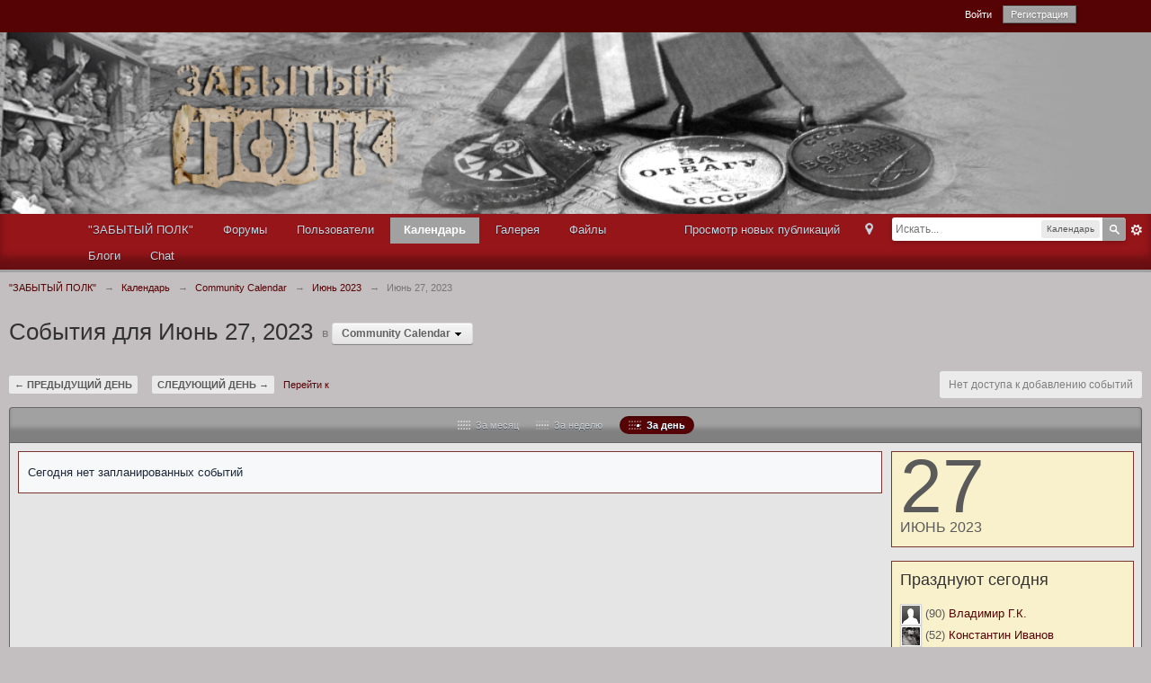

--- FILE ---
content_type: text/html;charset=UTF-8
request_url: http://www.polk.ru/forum/index.php?s=decc3dd635c9a31eaa27e39051f0cf46&app=calendar&module=calendar&section=view&cal_id=1&do=showday&y=2023&m=06&d=27
body_size: 8196
content:
<!DOCTYPE html>
    <html xml:lang="en" lang="en" xmlns="http://www.w3.org/1999/xhtml">
    <head>
        <meta charset="utf-8" />

        <title>Июнь 27, 2023 - "ЗАБЫТЫЙ ПОЛК"</title>
                <meta http-equiv="X-UA-Compatible" content="IE=edge" />
        <link rel="shortcut icon" href='http://www.polk.ru/forum/favicon.ico' />
        <link rel="image_src" href='http://www.polk.ru/forum/public/style_images/polk_new/meta_image.png' />
        <script type='text/javascript'>
        //<![CDATA[
            jsDebug            = 0; /* Must come before JS includes */

            DISABLE_AJAX    = parseInt(0); /* Disables ajax requests where text is sent to the DB; helpful for charset issues */
            inACP            = false;
            var isRTL        = false;
            var rtlIe        = '';
            var rtlFull        = '';
        //]]>
        </script>
        
	
				
			<link rel="stylesheet" type="text/css"  href="http://www.polk.ru/forum/public/style_css/css_5/ipb_mlist_addon.css?ipbv=303c4c1031f723503a69876655f09d1c" />
		
	

				
			<link rel="stylesheet" type="text/css" title="Main" media="screen,print" href="http://www.polk.ru/forum/public/style_css/css_5/ipb_styles.css?ipbv=303c4c1031f723503a69876655f09d1c" />
		
	

				
			<link rel="stylesheet" type="text/css" title="Main" media="screen" href="http://www.polk.ru/forum/public/style_css/css_5/calendar_select.css?ipbv=303c4c1031f723503a69876655f09d1c" />
		
	

				
			<link rel="stylesheet" type="text/css" title="Main" media="screen,print" href="http://www.polk.ru/forum/public/style_css/css_5/ipb_common.css?ipbv=303c4c1031f723503a69876655f09d1c" />
		
	

				
			<link rel="stylesheet" type="text/css" title="Main" media="screen,print" href="http://www.polk.ru/forum/public/style_css/css_5/ipb_calendar.css?ipbv=303c4c1031f723503a69876655f09d1c" />
		
	

				
			<link rel="stylesheet" type="text/css"  href="http://www.polk.ru/forum/public/style_css/prettify.css?ipbv=303c4c1031f723503a69876655f09d1c" />
		
	
	

<!--[if lte IE 7]>
	<link rel="stylesheet" type="text/css" title='Main' media="screen" href="http://www.polk.ru/forum/public/style_css/css_5/ipb_ie.css" />
<![endif]-->
<!--[if lte IE 8]>
	<style type='text/css'>
		.ipb_table { table-layout: fixed; }
		.ipsLayout_content { width: 99.5%; }
	</style>
<![endif]-->

	<style type='text/css'>
		img.bbc_img { max-width: 100% !important; }
	</style>


        <meta property="og:title" content="Июнь 27, 2023"/>
        <meta property="og:site_name" content="&quot;ЗАБЫТЫЙ ПОЛК&quot;"/>
        <meta property="og:image" content="http://www.polk.ru/forum/public/style_images/polk_new/meta_image.png"/>
        <meta property="og:type" content="article" />
        
	
		
		
			<meta name="keywords" content="Июнь,events,event,calendar" />
		
		
		
		
	

		
		
			<meta name="description" content="Просмотреть все события Июнь 27, 2023" />
		
		
		
			<meta property="og:description" content="Просмотреть все события Июнь 27, 2023" />
		
		
	

		
		
			<meta name="identifier-url" content="http://www.polk.ru/forum/index.php?s=decc3dd635c9a31eaa27e39051f0cf46&amp;app=calendar&amp;module=calendar&amp;section=view&amp;cal_id=1&amp;do=showday&amp;y=2023&amp;m=06&amp;d=27" />
		
		
			<meta property="og:url" content="http://www.polk.ru/forum/index.php?s=decc3dd635c9a31eaa27e39051f0cf46&amp;app=calendar&amp;module=calendar&amp;section=view&amp;cal_id=1&amp;do=showday&amp;y=2023&amp;m=06&amp;d=27" />
		
		
		
	

<meta property="og:image" content="http://www.polk.ru/forum/public/style_images/polk_new/meta_image.png"/>
        
        
        
		<script type='text/javascript' src='http://www.polk.ru/forum/public/js/3rd_party/prototype.js'></script>
	
	<script type='text/javascript' src='http://www.polk.ru/forum/public/js/ipb.js?ipbv=303c4c1031f723503a69876655f09d1c&amp;load=quickpm,hovercard,calendar,topic'></script>
	
		<script type='text/javascript' src='http://www.polk.ru/forum/public/js/3rd_party/scriptaculous/scriptaculous-cache.js'></script>
	
	<script type="text/javascript" src='http://www.polk.ru/forum/cache/lang_cache/1/ipb.lang.js?nck=fb99e14e49767998a66e3b7a9956074d' charset='utf-8'></script>


        
	
		
			
			
			
			
				<link rel='profile' href='http://microformats.org/profile/hcalendar' />
			
		

			
			
			
			
				<link rel='up' href='http://www.polk.ru/forum/index.php?app=calendar&amp;module=calendar&amp;section=view&amp;cal_id=1' />
			
		

			
			
			
			
				<link id="ipsCanonical" rel="canonical" href="http://www.polk.ru/forum/index.php?app=calendar&amp;module=calendar&amp;section=view&amp;cal_id=1&amp;do=showday&amp;y=2023&amp;m=06&amp;d=27" />
			
		
	

		
			
			
				<link rel="alternate" type="application/rss+xml" title="Community Calendar" href="http://www.polk.ru/forum/index.php?app=core&amp;module=global&amp;section=rss&amp;type=calendar&amp;id=1" />
			
			
			
		

			
			
				<link rel="alternate" type="application/rss+xml" title="RSS-лента для изображений галереи" href="http://www.polk.ru/forum/index.php?app=core&amp;module=global&amp;section=rss&amp;type=gallery" />
			
			
			
		

			
			
				<link rel="alternate" type="application/rss+xml" title="10 последних загрузок" href="http://www.polk.ru/forum/index.php?app=core&amp;module=global&amp;section=rss&amp;type=downloads" />
			
			
			
		

			
			
				<link rel="alternate" type="application/rss+xml" title="&quot;ЗАБЫТЫЙ ПОЛК&quot; RSS" href="http://www.polk.ru/forum/index.php?app=core&amp;module=global&amp;section=rss&amp;type=blog" />
			
			
			
		
	

        
	




        <script type='text/javascript'>
	//<![CDATA[
		/* ---- URLs ---- */
		ipb.vars['base_url'] 			= 'http://www.polk.ru/forum/index.php?s=4dab15382cbaeab6019fd526110098cb&';
		ipb.vars['board_url']			= 'http://www.polk.ru/forum';
		ipb.vars['img_url'] 			= "http://www.polk.ru/forum/public/style_images/polk_new";
		ipb.vars['loading_img'] 		= 'http://www.polk.ru/forum/public/style_images/polk_new/loading.gif';
		ipb.vars['active_app']			= 'calendar';
		ipb.vars['upload_url']			= 'http://www.polk.ru/forum/uploads';
		/* ---- Member ---- */
		ipb.vars['member_id']			= parseInt( 0 );
		ipb.vars['is_supmod']			= parseInt( 0 );
		ipb.vars['is_admin']			= parseInt(  );
		ipb.vars['secure_hash'] 		= '880ea6a14ea49e853634fbdc5015a024';
		ipb.vars['session_id']			= '4dab15382cbaeab6019fd526110098cb';
		ipb.vars['twitter_id']			= 0;
		ipb.vars['fb_uid']				= 0;
		ipb.vars['auto_dst']			= parseInt( 0 );
		ipb.vars['dst_in_use']			= parseInt(  );
		ipb.vars['is_touch']			= false;
		ipb.vars['member_group']		= {"g_mem_info":"1"}
		/* ---- cookies ----- */
		ipb.vars['cookie_id'] 			= '';
		ipb.vars['cookie_domain'] 		= '';
		ipb.vars['cookie_path']			= '/';
		/* ---- Rate imgs ---- */
		ipb.vars['rate_img_on']			= 'http://www.polk.ru/forum/public/style_images/polk_new/star.png';
		ipb.vars['rate_img_off']		= 'http://www.polk.ru/forum/public/style_images/polk_new/star_off.png';
		ipb.vars['rate_img_rated']		= 'http://www.polk.ru/forum/public/style_images/polk_new/star_rated.png';
		/* ---- Uploads ---- */
		ipb.vars['swfupload_swf']		= 'http://www.polk.ru/forum/public/js/3rd_party/swfupload/swfupload.swf';
		ipb.vars['swfupload_enabled']	= true;
		ipb.vars['use_swf_upload']		= ( '' == 'flash' ) ? true : false;
		ipb.vars['swfupload_debug']		= false;
		/* ---- other ---- */
		ipb.vars['highlight_color']     = "#ade57a";
		ipb.vars['charset']				= "utf-8";
		ipb.vars['time_offset']			= "4";
		ipb.vars['hour_format']			= "24";
		ipb.vars['seo_enabled']			= 0;
		
		/* Templates/Language */
		ipb.templates['inlineMsg']		= "";
		ipb.templates['ajax_loading'] 	= "<div id='ajax_loading'><img src='http://www.polk.ru/forum/public/style_images/polk_new/ajax_loading.gif' alt='" + ipb.lang['loading'] + "' /></div>";
		ipb.templates['close_popup']	= "<img src='http://www.polk.ru/forum/public/style_images/polk_new/close_popup.png' alt='x' />";
		ipb.templates['rss_shell']		= new Template("<ul id='rss_menu' class='ipbmenu_content'>#{items}</ul>");
		ipb.templates['rss_item']		= new Template("<li><a href='#{url}' title='#{title}'>#{title}</a></li>");
		
		ipb.templates['autocomplete_wrap'] = new Template("<ul id='#{id}' class='ipb_autocomplete' style='width: 250px;'></ul>");
		ipb.templates['autocomplete_item'] = new Template("<li id='#{id}' data-url='#{url}'><img src='#{img}' alt='' class='ipsUserPhoto ipsUserPhoto_mini' />&nbsp;&nbsp;#{itemvalue}</li>");
		ipb.templates['page_jump']		= new Template("<div id='#{id}_wrap' class='ipbmenu_content'><h3 class='bar'>Перейти к странице</h3><p class='ipsPad'><input type='text' class='input_text' id='#{id}_input' size='8' /> <input type='submit' value='ОК' class='input_submit add_folder' id='#{id}_submit' /></p></div>");
		ipb.templates['global_notify'] 	= new Template("<div class='popupWrapper'><div class='popupInner'><div class='ipsPad'>#{message} #{close}</div></div></div>");
		
		
		ipb.templates['header_menu'] 	= new Template("<div id='#{id}' class='ipsHeaderMenu boxShadow'></div>");
		
		Loader.boot();
	//]]>
	</script>
    </head>
    <body id='ipboard_body'>
        <p id='content_jump' class='hide'>
<a id='top'>
</a>
<a href='#j_content' title='Перейти к содержимому' accesskey='m'>Перейти к содержимому</a>
</p>
        <div id='ipbwrapper'>
            <!-- ::: TOP BAR: Sign in / register or user drop down and notification alerts ::: -->
            <div id='header_bar' class='clearfix'>
                <div class='main_width'>
                    
                    <div id='user_navigation' class='not_logged_in'>
                            
                            <ul class='ipsList_inline right'>
                                <li>
                                    <span class='services'>
                                        
                                        
                                        
                                        
                                    </span>
                                    &nbsp;&nbsp;&nbsp;&nbsp;
                                    <a href='http://www.polk.ru/forum/index.php?s=4dab15382cbaeab6019fd526110098cb&amp;app=core&amp;module=global&amp;section=login' title='Войти' id='sign_in' >Войти</a>&nbsp;&nbsp;&nbsp;
                                </li>
                                <li>
                                    <a href="http://www.polk.ru/forum/index.php?s=4dab15382cbaeab6019fd526110098cb&amp;app=core&amp;module=global&amp;section=register" title='Регистрация' id='register_link'>Регистрация</a>
                                </li>
                            </ul>
                        </div>
                </div>
            </div>
            <!-- ::: BRANDING STRIP: Logo and search box ::: -->
            <div id='branding'>

                    <div id='logo'>
                        
                            <a href='http://www.polk.ru/forum' title='Перейти к списку форумов' rel="home" accesskey='1'><img src='http://www.polk.ru/forum/public/style_images/polk_new/logo.png' alt='Логотип' /></a>
                        
                    </div>




            </div>
            <!-- ::: APPLICATION TABS ::: -->
            <div id='primary_nav' class='clearfix'>
<div id='search' class='right'>
	<form action="http://www.polk.ru/forum/index.php?s=4dab15382cbaeab6019fd526110098cb&amp;app=core&amp;module=search&amp;do=search&amp;fromMainBar=1" method="post" id='search-box' >
		<fieldset>
			<label for='main_search' class='hide'>Поиск</label>
			<a href='http://www.polk.ru/forum/index.php?s=4dab15382cbaeab6019fd526110098cb&amp;app=core&amp;module=search&amp;search_in=calendar' title='Расширенный поиск' accesskey='4' rel="search" id='adv_search' class='right'>Расширенный</a>
			<span id='search_wrap' class='right'>
				<input type='text' id='main_search' name='search_term' class='inactive' size='17' tabindex='100' />
				<span class='choice ipbmenu clickable' id='search_options' style='display: none'></span>
				<ul id='search_options_menucontent' class='ipbmenu_content ipsPad' style='display: none'>
					<li class='title'><strong>Искать в:</strong></li>
					
					
					
					<li class='app'><label for='s_forums' title='Форумы'><input type='radio' name='search_app' class='input_radio' id='s_forums' value="forums"  />Форумы</label></li>
					<li class='app'><label for='s_members' title='Пользователи'><input type='radio' name='search_app' class='input_radio' id='s_members' value="members"  />Пользователи</label></li>
					<li class='app'><label for='s_core' title='Помощь'><input type='radio' name='search_app' class='input_radio' id='s_core' value="core"  />Помощь</label></li>
					
						
					

						
					

						
					

						<li class='app'>
								<label for='s_calendar' title='Календарь'>
									<input type='radio' name='search_app' class='input_radio' id='s_calendar' value="calendar" checked="checked" />Календарь
								</label>
							</li>
					

						<li class='app'>
								<label for='s_gallery' title='Галерея'>
									<input type='radio' name='search_app' class='input_radio' id='s_gallery' value="gallery"  />Галерея
								</label>
							</li>
					

						<li class='app'>
								<label for='s_downloads' title='Файлы'>
									<input type='radio' name='search_app' class='input_radio' id='s_downloads' value="downloads"  />Файлы
								</label>
							</li>
					

						<li class='app'>
								<label for='s_blog' title='Блоги'>
									<input type='radio' name='search_app' class='input_radio' id='s_blog' value="blog"  />Блоги
								</label>
							</li>
					

						
					
				</ul>
				<input type='submit' class='submit_input clickable' value='Поиск' />
			</span>
			
		</fieldset>
	</form>
</div>
                <div class='main_width'>
                    <ul class='ipsList_inline' id='community_app_menu'>
                        
                            <li class='right'>
                                <a href="http://www.polk.ru/forum/index.php?s=4dab15382cbaeab6019fd526110098cb&amp;app=core&amp;module=global&amp;section=navigation&amp;inapp=calendar" rel="quickNavigation" accesskey='9' id='quickNavLaunch' title='Открыть быстрый переход'>
<span>&nbsp;</span>
</a>
                            </li>
                        
                        <li id='nav_explore' class='right'>
                            <a href='http://www.polk.ru/forum/index.php?s=4dab15382cbaeab6019fd526110098cb&amp;app=core&amp;module=search&amp;do=viewNewContent&amp;search_app=calendar' accesskey='2' title='Просмотр новых публикаций'>Просмотр новых публикаций</a>
                        </li>
                        
                            <li id='nav_home' class='left'>
<a href='http://www.polk.ru' title='Перейти на сайт' rel="home">"ЗАБЫТЫЙ ПОЛК"</a>
</li>
                                                                                                
<!--<li id='nav_discussion' class='left '>
<a href='http://www.polk.ru/forum/index.php?s=4dab15382cbaeab6019fd526110098cb&amp;act=idx' title='Перейти к списку форумов'>Форумы</a>
</li>
-->
                        
<!--<li id='nav_members' class='left '>
<a href='http://www.polk.ru/forum/index.php?s=4dab15382cbaeab6019fd526110098cb&amp;app=members&amp;module=list' title='Перейти к списку пользователей'>Пользователи</a>
</li>
-->



                            
                                
                                    
                                

                                    
                                                                                <li id='nav_app_forums' class="left ">
<a href='http://www.polk.ru/forum/index.php?s=4dab15382cbaeab6019fd526110098cb&amp;act=idx' title='Перейти к Форумы'>Форумы</a>
</li>


                                    
                                

                                    
                                                                                <li id='nav_app_members' class="left ">
<a href='http://www.polk.ru/forum/index.php?s=4dab15382cbaeab6019fd526110098cb&amp;app=members&amp;module=list' title='Перейти к Пользователи'>Пользователи</a>
</li>


                                    
                                

                                    
                                                                                <li id='nav_app_calendar' class="left active">
<a href='http://www.polk.ru/forum/index.php?s=4dab15382cbaeab6019fd526110098cb&amp;app=calendar' title='Перейти к Календарь'>Календарь</a>
</li>


                                    
                                

                                    
                                                                                <li id='nav_app_gallery' class="left ">
<a href='http://www.polk.ru/forum/index.php?s=4dab15382cbaeab6019fd526110098cb&amp;app=gallery' title='Перейти к Галерея'>Галерея</a>
</li>


                                    
                                

                                    
                                                                                <li id='nav_app_downloads' class="left ">
<a href='http://www.polk.ru/forum/index.php?s=4dab15382cbaeab6019fd526110098cb&amp;app=downloads' title='Перейти к Файлы'>Файлы</a>
</li>


                                    
                                

                                    
                                                                                <li id='nav_app_blog' class="left ">
<a href='http://www.polk.ru/forum/index.php?s=4dab15382cbaeab6019fd526110098cb&amp;app=blog' title='Перейти к Блоги'>Блоги</a>
</li>


                                    
                                

                                    
                                                                                <li id='nav_app_ipchat' class="left ">
<a href='http://www.polk.ru/forum/index.php?s=4dab15382cbaeab6019fd526110098cb&amp;app=ipchat' title='Перейти к Chat'>Chat</a>
</li>


                                    
                                
                            

                        <li id='nav_other_apps' style='display: none'>
                            <a href='#' class='ipbmenu' id='more_apps'>Больше <img src='http://www.polk.ru/forum/public/style_images/polk_new/useropts_arrow.png' />
</a>
                        </li>
                    </ul>
                </div>




            </div>
            
            <!-- ::: MAIN CONTENT AREA ::: -->
            <div id='content' class='clearfix'>
                <!-- ::: NAVIGATION BREADCRUMBS ::: -->
                <div id='secondary_navigation' class='clearfix'>
                        <ol class='breadcrumb top ipsList_inline left'>
                                                        <li itemscope itemtype="http://data-vocabulary.org/Breadcrumb">
                                    <a href='http://www.polk.ru/forum/index.php?s=4dab15382cbaeab6019fd526110098cb&amp;act=idx' itemprop="url">
                                        <span itemprop="title">"ЗАБЫТЫЙ ПОЛК"</span>
                                    </a>
                                </li>
                                

                            
                                <li itemscope itemtype="http://data-vocabulary.org/Breadcrumb">
                                    
<span class='nav_sep'>&rarr;</span>

                                     
<a href='http://www.polk.ru/forum/index.php?s=4dab15382cbaeab6019fd526110098cb&amp;app=calendar' title='Вернуться к  Календарь' itemprop="url">

<span itemprop="title">Календарь</span>

</a>

                                </li>
                                

                            

                                <li itemscope itemtype="http://data-vocabulary.org/Breadcrumb">
                                    
<span class='nav_sep'>&rarr;</span>

                                     
<a href='http://www.polk.ru/forum/index.php?s=4dab15382cbaeab6019fd526110098cb&amp;app=calendar&amp;module=calendar&amp;section=view&amp;cal_id=1' title='Вернуться к  Community Calendar' itemprop="url">

<span itemprop="title">Community Calendar</span>

</a>

                                </li>
                                

                            

                                <li itemscope itemtype="http://data-vocabulary.org/Breadcrumb">
                                    
<span class='nav_sep'>&rarr;</span>

                                     
<a href='http://www.polk.ru/forum/index.php?s=4dab15382cbaeab6019fd526110098cb&amp;app=calendar&amp;module=calendar&amp;section=view&amp;cal_id=1&amp;m=06&amp;y=2023' title='Вернуться к  Июнь 2023' itemprop="url">

<span itemprop="title">Июнь 2023</span>

</a>

                                </li>
                                

                            

                                <li itemscope itemtype="http://data-vocabulary.org/Breadcrumb">
                                    
<span class='nav_sep'>&rarr;</span>

                                     
<span itemprop="title">Июнь 27, 2023</span>

                                </li>
                                

                            
                        </ol>
                    </div>
                    <br />
                <noscript>
                    <div class='message error'>
                        <strong>Отключен JavaScript</strong>
                        <p>У вас отключен JavaScript. Некоторые возможности системы не будут работать. Пожалуйста, включите JavaScript для получения доступа ко всем функциям.</p>
                    </div>
                    <br />
                </noscript>
                <!-- ::: CONTENT ::: -->
                
                


	<script type="text/javascript" src="http://www.polk.ru/forum/public/js/3rd_party/prettify/prettify.js"></script>
	<script type='text/javascript' src='http://www.polk.ru/forum/public/js/3rd_party/prettify/lang-sql.js'></script>
	<!-- By default we load generic code, php, css, sql and xml/html; load others here if desired -->
	<script type="text/javascript">
	//<![CDATA[
		Event.observe( window, 'load', function(e){ prettyPrint() });
	//]]>
	</script>

	

<script type='text/javascript'>
	ipb.vars['month_url'] = "http://www.polk.ru/forum/index.php?s=4dab15382cbaeab6019fd526110098cb&amp;app=calendar&module=calendar&section=view&cal_id=1";
	ipb.vars['week_url'] = "http://www.polk.ru/forum/index.php?s=4dab15382cbaeab6019fd526110098cb&amp;app=calendar&module=calendar&section=view&cal_id=1&do=showweek";
	ipb.vars['day_url'] = "http://www.polk.ru/forum/index.php?s=4dab15382cbaeab6019fd526110098cb&amp;app=calendar&module=calendar&section=view&cal_id=1&do=showday";
	ipb.vars['add_event_url'] = "http://www.polk.ru/forum/index.php?s=4dab15382cbaeab6019fd526110098cb&amp;app=calendar&module=calendar&section=post&cal_id=1&do=newevent";
	
	ipb.calendar.currentView = "day";
	ipb.calendar.weekToJump = parseInt( 1687867200 );
	ipb.calendar.currentMonth = parseInt( 06 );
	ipb.calendar.currentYear = parseInt( 2023 );
</script>

<h1 class='ipsType_pagetitle calendar_title'>События для Июнь 27, 2023</h1>

	<span class='desc calendar_jump clearfix'>в <a href='#calendar_chooser_menucontent' title='Переключить календарь' class='calendar_dropdown ipsButton_secondary' id='calendar_chooser'><strong>Community Calendar</strong> <img src='http://www.polk.ru/forum/public/style_images/polk_new/dropdown.png' /></a></span>
	<ul class='ipbmenu_content' style='display: none' id='calendar_chooser_menucontent'>
		
			<li class='clearfix'>
				<a href='http://www.polk.ru/forum/index.php?s=4dab15382cbaeab6019fd526110098cb&amp;app=calendar&amp;module=calendar&amp;section=view&amp;cal_id=1&amp;m=06&amp;y=2023' title="Просмотр">Community Calendar</a>
			</li>
		

			<li class='clearfix'>
				<a href='http://www.polk.ru/forum/index.php?s=4dab15382cbaeab6019fd526110098cb&amp;app=calendar&amp;module=calendar&amp;section=view&amp;cal_id=2&amp;m=06&amp;y=2023' title="Просмотр">Календарь</a>
			</li>
		
	</ul>
	<script type='text/javascript'>
		new ipb.Menu( $('calendar_chooser'), $('calendar_chooser_menucontent') );
	</script>

<br /><br />
<div class='topic_controls clearfix'>
	<ul class='pagination ipsList_inline left'>
		<li class='back'><a href="http://www.polk.ru/forum/index.php?s=4dab15382cbaeab6019fd526110098cb&amp;app=calendar&amp;module=calendar&amp;section=view&amp;cal_id=1&amp;do=showday&amp;y=2023&amp;m=06&amp;d=26" title=" ">&larr; Предыдущий день</a></li>
		<li class='forward'><a href="http://www.polk.ru/forum/index.php?s=4dab15382cbaeab6019fd526110098cb&amp;app=calendar&amp;module=calendar&amp;section=view&amp;cal_id=1&amp;do=showday&amp;y=2023&amp;m=06&amp;d=28" title=" ">Следующий день &rarr;</a></li>
		<li>
			<a href='#mini_calendar_jump' id='month_jump' class='ipsType_smaller'>Перейти к</a>
		</li>
	</ul>
	<form action="http://www.polk.ru/forum/index.php?s=4dab15382cbaeab6019fd526110098cb&amp;app=calendar&amp;module=calendar" method="post" style='display: none' id='mini_calendar_jump'>
		<fieldset class='ipsPad'>
			<input type='hidden' name='cal_id' value='1' />
			<label for='m' class='hide'>Ежемесячно:</label>
			<select name="m" class='input_select'>	<option value='1'>Январь</option>
	<option value='2'>Февраль</option>
	<option value='3'>Март</option>
	<option value='4'>Апрель</option>
	<option value='5'>Май</option>
	<option value='6' selected='selected'>Июнь</option>
	<option value='7'>Июль</option>
	<option value='8'>Август</option>
	<option value='9'>Сентябрь</option>
	<option value='10'>Октябрь</option>
	<option value='11'>Ноябрь</option>
	<option value='12'>Декабрь</option>
</select>&nbsp;
			<label for='year' class='hide'>Ежегодно:</label>
			<select name="y" class='input_select'>	<option value='2008'>2008</option>
	<option value='2009'>2009</option>
	<option value='2010'>2010</option>
	<option value='2011'>2011</option>
	<option value='2012'>2012</option>
	<option value='2013'>2013</option>
	<option value='2014'>2014</option>
	<option value='2015'>2015</option>
	<option value='2016'>2016</option>
	<option value='2017'>2017</option>
	<option value='2018'>2018</option>
	<option value='2019'>2019</option>
	<option value='2020'>2020</option>
	<option value='2021'>2021</option>
	<option value='2022'>2022</option>
	<option value='2023' selected='selected'>2023</option>
	<option value='2024'>2024</option>
	<option value='2025'>2025</option>
	<option value='2026'>2026</option>
</select>&nbsp;
			<input type='submit' class='input_submit' value='ОК' />
		</fieldset>
	</form>
	<ul class='topic_buttons'>
		
			<li class='disabled'><span>Нет доступа к добавлению событий</span></li>
		
	</ul>
</div>
<div class='maintitle ipsFilterbar' style='text-align: center'>
	<ul class='ipsList_inline'>
		<li><a href='http://www.polk.ru/forum/index.php?s=4dab15382cbaeab6019fd526110098cb&amp;app=calendar&amp;module=calendar&amp;section=view&amp;cal_id=1&amp;m=06&amp;y=2023' id='view_month'><img src='http://www.polk.ru/forum/public/style_images/polk_new/icon_month.png' />&nbsp; За месяц</a></li>
		<li>
			<a href="http://www.polk.ru/forum/index.php?s=4dab15382cbaeab6019fd526110098cb&amp;app=calendar&amp;module=calendar&amp;section=view&amp;cal_id=1&amp;do=showweek&amp;week=1687824000" title="Просмотреть неделю" id='view_week'><img src='http://www.polk.ru/forum/public/style_images/polk_new/icon_week.png' />&nbsp; За неделю</a>
		</li>
		<li class='active'><a href='http://www.polk.ru/forum/index.php?s=4dab15382cbaeab6019fd526110098cb&amp;app=calendar&amp;module=calendar&amp;section=view&amp;cal_id=1&amp;do=showday&amp;y=2023&amp;m=06&amp;d=27' id='view_day'><img src='http://www.polk.ru/forum/public/style_images/polk_new/icon_day.png' />&nbsp; За день</a></li>
	</ul>
</div>
<div class='ipsBox ipsLayout ipsLayout_withright ipsLayout_largeright clearfix'>
	<div class='ipsBox_container ipsLayout_content'>
		
			<div class='no_messages'>
				Сегодня нет запланированных событий
			</div>
		
	</div>
	<div class='ipsLayout_right'>
		<div class='ipsBox_container ipsPad' id='cal_date_wrap'>
			<span class='cal_date_day'>27</span><br />
			<span class='cal_date_monthyear'>Июнь 2023</span>
		</div>
		
			<br />
			<div class='ipsBox_container ipsPad'>
				<h2 class='ipsType_subtitle'>Празднуют сегодня</h2>
<br />

	
		<img src='http://www.polk.ru/forum/public/style_images/polk_new/profile/default_large.png' class='ipsUserPhoto ipsUserPhoto_tiny' /> (90) <a hovercard-ref="member" hovercard-id="7771" data-ipb="noparse" class="_hovertrigger url fn name " href='http://www.polk.ru/forum/index.php?s=4dab15382cbaeab6019fd526110098cb&amp;showuser=7771' title='Просмотр профиля'><span itemprop="name">Владимир Г.К.</span></a>
		<br />
	

		<img src='http://www.polk.ru/forum/uploads/profile/photo-thumb-15007.jpg?_r=1491493854' class='ipsUserPhoto ipsUserPhoto_tiny' /> (52) <a hovercard-ref="member" hovercard-id="15007" data-ipb="noparse" class="_hovertrigger url fn name " href='http://www.polk.ru/forum/index.php?s=4dab15382cbaeab6019fd526110098cb&amp;showuser=15007' title='Просмотр профиля'><span itemprop="name">Константин Иванов</span></a>
		<br />
	

		<img src='http://www.polk.ru/forum/public/style_images/polk_new/profile/default_large.png' class='ipsUserPhoto ipsUserPhoto_tiny' /> (24) <a hovercard-ref="member" hovercard-id="17813" data-ipb="noparse" class="_hovertrigger url fn name " href='http://www.polk.ru/forum/index.php?s=4dab15382cbaeab6019fd526110098cb&amp;showuser=17813' title='Просмотр профиля'><span itemprop="name">Тян Виталий</span></a>
		<br />
	

			</div>
		
	</div>
</div>
                
                <ol class='breadcrumb bottom ipsList_inline left clearfix clear'>
                                            <li>
<a href='http://www.polk.ru/forum/index.php?s=4dab15382cbaeab6019fd526110098cb&amp;act=idx'>"ЗАБЫТЫЙ ПОЛК"</a>
</li>
                            

                        
                            <li>

<span class='nav_sep'>&rarr;</span>
 
<a href='http://www.polk.ru/forum/index.php?s=4dab15382cbaeab6019fd526110098cb&amp;app=calendar' title='Вернуться к  Календарь'>

<span>Календарь</span>

</a>

</li>
                            

                        

                            <li>

<span class='nav_sep'>&rarr;</span>
 
<a href='http://www.polk.ru/forum/index.php?s=4dab15382cbaeab6019fd526110098cb&amp;app=calendar&amp;module=calendar&amp;section=view&amp;cal_id=1' title='Вернуться к  Community Calendar'>

<span>Community Calendar</span>

</a>

</li>
                            

                        

                            <li>

<span class='nav_sep'>&rarr;</span>
 
<a href='http://www.polk.ru/forum/index.php?s=4dab15382cbaeab6019fd526110098cb&amp;app=calendar&amp;module=calendar&amp;section=view&amp;cal_id=1&amp;m=06&amp;y=2023' title='Вернуться к  Июнь 2023'>

<span>Июнь 2023</span>

</a>

</li>
                            

                        

                            <li>

<span class='nav_sep'>&rarr;</span>
 
<span>Июнь 27, 2023</span>

</li>
                            

                        






                    
                </ol>
            </div>
            <!-- ::: FOOTER (Change skin, language, mark as read, etc) ::: -->
            <div id='footer_utilities' class='main_width clearfix clear'>
                <a rel="nofollow" href='#top' id='backtotop' title='Наверх'>
<img src='http://www.polk.ru/forum/public/style_images/polk_new/top.png' alt='' />
</a>
                <ul class='ipsList_inline left'>
                    <li>
                        <img src='http://www.polk.ru/forum/public/style_images/polk_new/feed.png' alt='RSS поток' id='rss_feed' class='clickable' />
                    </li>

                    
                    


                        <li>
                            <a rel="nofollow" id='mark_all_read' href="http://www.polk.ru/forum/index.php?s=4dab15382cbaeab6019fd526110098cb&amp;app=forums&amp;module=forums&amp;section=markasread&amp;marktype=all&amp;k=880ea6a14ea49e853634fbdc5015a024" title='Отметить все как прочтенное'>Отметить все сообщения прочитанными</a>
                            <ul id='mark_all_read_menucontent' class='ipbmenu_content' style='display: none'>
                                

                                    <li>
                                        
                                    </li>
                                


                                    <li>
                                        <a href="http://www.polk.ru/forum/index.php?s=4dab15382cbaeab6019fd526110098cb&amp;app=forums&amp;module=forums&amp;section=markasread&amp;marktype=app&amp;markApp=forums&amp;k=880ea6a14ea49e853634fbdc5015a024">
Форумы
</a>
                                    </li>
                                


                                    <li>
                                        <a href="http://www.polk.ru/forum/index.php?s=4dab15382cbaeab6019fd526110098cb&amp;app=forums&amp;module=forums&amp;section=markasread&amp;marktype=app&amp;markApp=members&amp;k=880ea6a14ea49e853634fbdc5015a024">
Пользователи
</a>
                                    </li>
                                


                                    <li>
                                        <a href="http://www.polk.ru/forum/index.php?s=4dab15382cbaeab6019fd526110098cb&amp;app=forums&amp;module=forums&amp;section=markasread&amp;marktype=app&amp;markApp=gallery&amp;k=880ea6a14ea49e853634fbdc5015a024">
Галерея
</a>
                                    </li>
                                


                                    <li>
                                        <a href="http://www.polk.ru/forum/index.php?s=4dab15382cbaeab6019fd526110098cb&amp;app=forums&amp;module=forums&amp;section=markasread&amp;marktype=app&amp;markApp=downloads&amp;k=880ea6a14ea49e853634fbdc5015a024">
Файлы
</a>
                                    </li>
                                


                                    <li>
                                        <a href="http://www.polk.ru/forum/index.php?s=4dab15382cbaeab6019fd526110098cb&amp;app=forums&amp;module=forums&amp;section=markasread&amp;marktype=app&amp;markApp=blog&amp;k=880ea6a14ea49e853634fbdc5015a024">
Блоги
</a>
                                    </li>
                                
                                <li>
                                    <a href="http://www.polk.ru/forum/index.php?s=4dab15382cbaeab6019fd526110098cb&amp;app=forums&amp;module=forums&amp;section=markasread&amp;marktype=all&amp;k=880ea6a14ea49e853634fbdc5015a024">
<strong>Отметить все как прочтенное</strong>
</a>



                                </li>
                            </ul>
                        </li>

                    <li>
                        <a href="http://www.polk.ru/forum/index.php?s=4dab15382cbaeab6019fd526110098cb&amp;app=core&amp;module=help" title='Перейти к помощи' rel="help" accesskey='6'>Помощь</a>

                    </li>
                </ul>
                <!-- Copyright Information -->
        				  <p id='copyright'>
        				  	<a href='http://www.invisionpower.com/apps/board/' title='Community Forum Software by Invision Power Services'>Community Forum Software by IP.Board</a><a href='http://www.ibresource.ru/' title='Русская версия системы для сообществ от IBResource'> Русификация от IBResource</a></p>
		<!-- / Copyright -->
            </div>
            
            <div><img src='http://www.polk.ru/forum/index.php?s=4dab15382cbaeab6019fd526110098cb&amp;app=core&amp;module=task' alt='' style='border: 0px;height:1px;width:1px;' /></div>
            
                <script type='text/javascript' src='http://www.polk.ru/forum/public/js/3rd_party/lightbox.js'></script>
<script type='text/javascript'>
//<![CDATA[
	// Lightbox Configuration
	LightboxOptions = Object.extend({
	    fileLoadingImage:        'http://www.polk.ru/forum/public/style_images/polk_new/lightbox/loading.gif',
	    fileBottomNavCloseImage: 'http://www.polk.ru/forum/public/style_images/polk_new/lightbox/closelabel.gif',
	    overlayOpacity: 0.8,   // controls transparency of shadow overlay
	    animate: true,         // toggles resizing animations
	    resizeSpeed: 10,        // controls the speed of the image resizing animations (1=slowest and 10=fastest)
	    borderSize: 10,         //if you adjust the padding in the CSS, you will need to update this variable
		// When grouping images this is used to write: Image # of #.
		// Change it for non-english localization
		labelImage: "Изображение",
		labelOf: "из"
	}, window.LightboxOptions || {});
/* Watch for a lightbox image and set up our downloadbutton watcher */
document.observe('click', (function(event){
    var target = event.findElement('a[rel*="lightbox"]') || event.findElement('area[rel*="lightbox"]') || event.findElement('span[rel*="lightbox"]');
    if (target) {
        event.stop();
        gbl_addDownloadButton();
    }
}).bind(this));
var _to    = '';
var _last  = '';
function gbl_addDownloadButton()
{
	if ( typeof( ipsLightbox.lightboxImage ) != 'undefined' && ipsLightbox.lightboxImage.src )
	{
		if ( _last != ipsLightbox.lightboxImage.src )
		{
			if ( ! $('gbl_d') )
			{
				$('bottomNav').insert( { top: "<div id='gbl_d' style='text-align:right;padding-bottom:4px;'></div>" } );
			}
			
			$('gbl_d').update( "<a href='"+ ipsLightbox.lightboxImage.src + "' target='_blank'><img src='http://www.polk.ru/forum/public/style_images/polk_new/lightbox/download-icon.png' /></a>" );
			
			_last = ipsLightbox.lightboxImage.src;
		}
	}
	
	/* Check for init and then keep checking for new image */
	_to = setTimeout( "gbl_addDownloadButton()", 1000 );
}
//]]>
</script>







            
        </div>
        
        
        <script type='text/javascript'>
            if( $('primary_nav') ){    ipb.global.activateMainMenu(); }
        </script>
            </body>
</html>